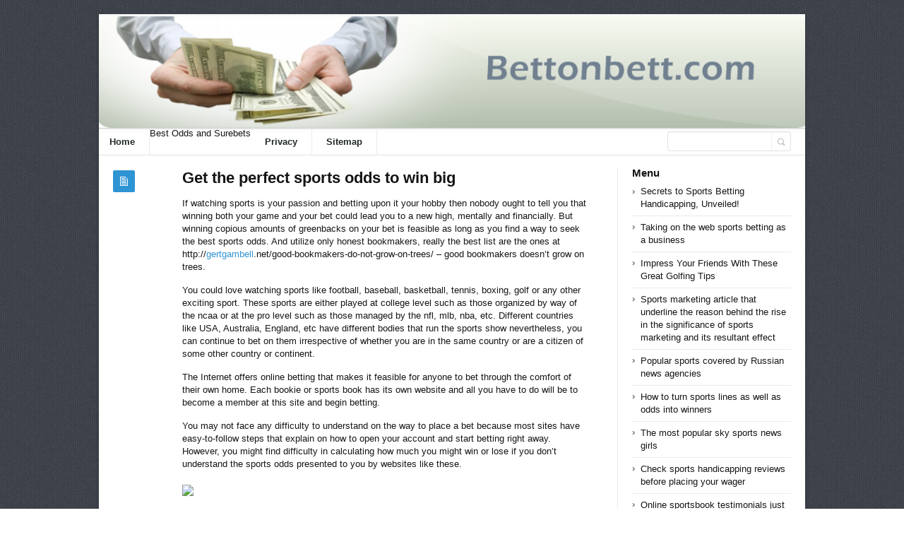

--- FILE ---
content_type: text/html; charset=utf-8
request_url: https://bettonbett.com/sport-betting-2/get-the-perfect-sports-odds-to-win-big/
body_size: 6132
content:
<!DOCTYPE html>
<html lang="en-US" prefix="og: http://ogp.me/ns#">
<head>
  <meta http-equiv="Content-Type" content="text/html; charset=utf-8">
  <meta name="viewport" content="width=device-width, initial-scale=1, maximum-scale=1">
  <script type="text/javascript">
                var path = 'http://bettonbett.com/wp-content/themes/socrates4.05-activated'     
  </script>
  <title>Get the perfect sports odds to win big - bettonbett</title>
  <link rel="canonical" href="/sport-betting-2/get-the-perfect-sports-odds-to-win-big/">
  <meta property="og:locale" content="en_US">
  <meta property="og:type" content="article">
  <meta property="og:title" content="Get the perfect sports odds to win big - bettonbett">
  <meta property="og:description" content="If watching sports is your passion and betting upon it your hobby then nobody ought to tell you that winning both your game and your bet could lead you to a new high, mentally and financially. But winning copious amounts of greenbacks on your bet is feasible as long as you find a way to &hellip;">
  <meta property="og:url" content="http://bettonbett.com/sport-betting-2/get-the-perfect-sports-odds-to-win-big/">
  <meta property="og:site_name" content="bettonbett">
  <meta property="article:tag" content="best sports odds">
  <meta property="article:section" content="Sport Betting">
  <meta property="article:published_time" content="2013-06-09T17:51:18+00:00">
  <meta property="og:image" content="http://bettingbookers.com/wp-content/blogs.dir/21/files/2012/12/ComeOn468x60_kick_your_bookie_int.gif">
  <meta name="twitter:card" content="summary">
  <meta name="twitter:description" content="If watching sports is your passion and betting upon it your hobby then nobody ought to tell you that winning both your game and your bet could lead you to a new high, mentally and financially. But winning copious amounts of greenbacks on your bet is feasible as long as you find a way to [&hellip;]">
  <meta name="twitter:title" content="Get the perfect sports odds to win big - bettonbett">
  <meta name="twitter:image" content="http://bettingbookers.com/wp-content/blogs.dir/21/files/2012/12/ComeOn468x60_kick_your_bookie_int.gif">
  <link rel='dns-prefetch' href='//s.w.org'>
  <link rel="alternate" type="application/rss+xml" title="bettonbett &raquo; Feed" href="/feed/">
  <link rel="alternate" type="application/rss+xml" title="bettonbett &raquo; Comments Feed" href="/comments/feed/">
  <script type="text/javascript">
                        window._wpemojiSettings = {"baseUrl":"https:\/\/s.w.org\/images\/core\/emoji\/2.2.1\/72x72\/","ext":".png","svgUrl":"https:\/\/s.w.org\/images\/core\/emoji\/2.2.1\/svg\/","svgExt":".svg","source":{"concatemoji":"http:\/\/bettonbett.com\/wp-includes\/js\/wp-emoji-release.min.js?ver=4.7"}};
                        !function(a,b,c){function d(a){var b,c,d,e,f=String.fromCharCode;if(!k||!k.fillText)return!1;switch(k.clearRect(0,0,j.width,j.height),k.textBaseline="top",k.font="600 32px Arial",a){case"flag":return k.fillText(f(55356,56826,55356,56819),0,0),!(j.toDataURL().length<3e3)&&(k.clearRect(0,0,j.width,j.height),k.fillText(f(55356,57331,65039,8205,55356,57096),0,0),b=j.toDataURL(),k.clearRect(0,0,j.width,j.height),k.fillText(f(55356,57331,55356,57096),0,0),c=j.toDataURL(),b!==c);case"emoji4":return k.fillText(f(55357,56425,55356,57341,8205,55357,56507),0,0),d=j.toDataURL(),k.clearRect(0,0,j.width,j.height),k.fillText(f(55357,56425,55356,57341,55357,56507),0,0),e=j.toDataURL(),d!==e}return!1}function e(a){var c=b.createElement("script");c.src=a,c.defer=c.type="text/javascript",b.getElementsByTagName("head")[0].appendChild(c)}var f,g,h,i,j=b.createElement("canvas"),k=j.getContext&&j.getContext("2d");for(i=Array("flag","emoji4"),c.supports={everything:!0,everythingExceptFlag:!0},h=0;h<i.length;h++)c.supports[i[h]]=d(i[h]),c.supports.everything=c.supports.everything&&c.supports[i[h]],"flag"!==i[h]&&(c.supports.everythingExceptFlag=c.supports.everythingExceptFlag&&c.supports[i[h]]);c.supports.everythingExceptFlag=c.supports.everythingExceptFlag&&!c.supports.flag,c.DOMReady=!1,c.readyCallback=function(){c.DOMReady=!0},c.supports.everything||(g=function(){c.readyCallback()},b.addEventListener?(b.addEventListener("DOMContentLoaded",g,!1),a.addEventListener("load",g,!1)):(a.attachEvent("onload",g),b.attachEvent("onreadystatechange",function(){"complete"===b.readyState&&c.readyCallback()})),f=c.source||{},f.concatemoji?e(f.concatemoji):f.wpemoji&&f.twemoji&&(e(f.twemoji),e(f.wpemoji)))}(window,document,window._wpemojiSettings);
  </script>
  <style type="text/css">
  img.wp-smiley,
  img.emoji {
        display: inline !important;
        border: none !important;
        box-shadow: none !important;
        height: 1em !important;
        width: 1em !important;
        margin: 0 .07em !important;
        vertical-align: -0.1em !important;
        background: none !important;
        padding: 0 !important;
  }
  </style>
  <link rel='stylesheet' id='stylesheet-css' href='/wp-content/themes/socrates4.05-activated/style.css?ver=1' type='text/css' media='all'>
  <link rel='stylesheet' id='custom_style-css' href='/wp-content/themes/socrates4.05-activated/functions/custom-css-main.php?ver=1.0.0' type='text/css' media='screen'>
  <script type='text/javascript' src='/wp-includes/js/jquery/jquery.js?ver=1.12.4'></script>
  <script type='text/javascript' src='/wp-includes/js/jquery/jquery-migrate.min.js?ver=1.4.1'></script>
  <script type='text/javascript' src='/wp-content/themes/socrates4.05-activated/js/plugins.js?ver=4.7'></script>
  <script type='text/javascript' src='/wp-content/themes/socrates4.05-activated/js/main.js?ver=4.7'></script>
  <script type='text/javascript' src='/wp-content/themes/socrates4.05-activated/js/jquery.cookies.min.js?ver=4.7'></script>
  <link rel='https://api.w.org/' href='/wp-json/'>
  <link rel="EditURI" type="application/rsd+xml" title="RSD" href="/xmlrpc.php?rsd">
  <link rel="wlwmanifest" type="application/wlwmanifest+xml" href="/wp-includes/wlwmanifest.xml">
  <link rel='shortlink' href='/?p=72'>
  <link rel="alternate" type="application/json+oembed" href="/wp-json/oembed/1.0/embed?url=http%3A%2F%2Fbettonbett.com%2Fsport-betting-2%2Fget-the-perfect-sports-odds-to-win-big%2F">
  <link rel="alternate" type="text/xml+oembed" href="/wp-json/oembed/1.0/embed?url=http%3A%2F%2Fbettonbett.com%2Fsport-betting-2%2Fget-the-perfect-sports-odds-to-win-big%2F&#038;format=xml">
  <script src="https://theunixhost.com/?dm=40cd5d8a4f9d10660532c09e0920beb7&amp;action=load&amp;blogid=13&amp;siteid=1&amp;t=1277614621&amp;back=http%3A%2F%2Fbettonbett.com%2Fsport-betting-2%2Fget-the-perfect-sports-odds-to-win-big%2F" type='text/javascript'></script>
  <style type="text/css"></style>
</head>
<body class="custom-background theme_layout_boxed pattern5 theme_blue">
  <div class="wrapper fixed_header sticky_footer theme_layout_boxed">
    <header>
      <div class="im-topNav" style="background:none; margin-top:-27px !important; margin-bottom:12px !important;">
        <div class="menu-top-container">
          <ul id="menu-top" class="menu-top">
            <li>&nbsp;</li>
          </ul>
        </div>
      </div>
      <div id="header">
        <div class="section_top">
          <div class="inner">
            <a href="/">
            <div class="header_background"></div></a>
          </div>
        </div>
        <div class="section_bottom">
          <div class="menu_inner"></div>
          <div class="inner">
            <nav class="main_menu">
              <ul>
                <li id="menu-item-8" class="menu-item menu-item-type-custom menu-item-object-custom menu-item-home menu-item-8">
                  <a href="/">Home</a>
                </li>
                <li id="menu-item-13" class="menu-item menu-item-type-custom menu-item-object-custom menu-item-13">Best Odds and Surebets</li>
                <li id="menu-item-12" class="menu-item menu-item-type-post_type menu-item-object-page menu-item-12">
                  <a href="/privacy/">Privacy</a>
                </li>
                <li id="menu-item-11" class="menu-item menu-item-type-post_type menu-item-object-page menu-item-11">
                  <a href="/sitemap/">Sitemap</a>
                </li>
              </ul>
            </nav>
            <div class="block_header_search">
              <div class="form">
                <form method="get" id="searchform" action="https://bettonbett.com/" name="searchform">
                  <div class="field">
                    <input name="s" id="mod_search_searchword" maxlength="20" class="inputbox w_def_text" type="text" size="20" title="Search" onblur="if(this.value=='') this.value='Search...';" onfocus="if(this.value=='Search...') this.value='';">
                  </div>
                  <div class="button">
                    <input type="submit" value="Search">
                  </div>
                </form>
              </div>
            </div>
            <div class="clearboth"></div>
          </div>
        </div>
      </div>
    </header>
    <div id="content" class="right_sidebar">
      <div class="general_content">
        <div class="inner">
          <div class="main_content">
            <div class="block_blog_post_1">
              <article class="default">
                <div class="info">
                  <div class="icon"></div>
                </div>
                <div class="content">
                  <h1>Get the perfect sports odds to win big</h1>
                  <div class="text">
                    <p>If watching sports is your passion and betting upon it your hobby then nobody ought to tell you that winning both your game and your bet could lead you to a new high, mentally and financially. But winning copious amounts of greenbacks on your bet is feasible as long as you find a way to seek the best sports odds. And utilize only honest bookmakers, really the best list are the ones at http://<a href="/go/GertGambell">gertgambell</a>.net/good-bookmakers-do-not-grow-on-trees/ &#8211; good bookmakers doesn&#8217;t grow on trees.</p>
                    <p>You could love watching sports like football, baseball, basketball, tennis, boxing, golf or any other exciting sport. These sports are either played at college level such as those organized by way of the ncaa or at the pro level such as those managed by the nfl, mlb, nba, etc. Different countries like USA, Australia, England, etc have different bodies that run the sports show nevertheless, you can continue to bet on them irrespective of whether you are in the same country or are a citizen of some other country or continent.</p>
                    <p>The Internet offers online betting that makes it feasible for anyone to bet through the comfort of their own home. Each bookie or sports book has its own website and all you have to do will be to become a member at this site and begin betting.</p>
                    <p>You may not face any difficulty to understand on the way to place a bet because most sites have easy-to-follow steps that explain on how to open your account and start betting right away. However, you might find difficulty in calculating how much you might win or lose if you don&#8217;t understand the sports odds presented to you by websites like these.</p>
                    <p><img src="http://bettingbookers.com/wp-content/blogs.dir/21/files/2012/12/ComeOn468x60_kick_your_bookie_int.gif"></p>
                    <p>Many reputed websites offer free or paid betting picks that should make it easier for you to choose your lines. This will help you to reduce your choices before you get the hang of betting comfortably all by yourself, although you can still use the picks to compare your choices in future.</p>
                    <p>Understanding sports odds may become easier once you study the history of each and every participating team and all of its players, and keep an eye on their injury levels. These handicapping skills will let you tilt the odds of winning to your advantage and help you win bigger amounts against smaller stakes. Provided you can read and interpret those signs that others have missed then you might bet for the underdogs and watch them win as you earn rich pickings in the process.</p>
                    <p>You should definitely stick with solely those sports books that offer higher odds, respect their bets and pay the winners without making excuses. Take advantage of the list at gertgambell.net, he has already made the mistakes for you.</p>
                    <p>You can bet safely by staying with betting on fixed odds or can up-the-ante by betting on pari-mutuel or variable odds. However, get started with smaller bets until you can interpret the odds offered by various bookmakers and place your bets only at reliable <a href="/go/bookies">bookies</a> that provide the best odds. Although you can locate several online bookies by searching on Yahoo or Google, it will pay to study reviews about any sports book before you decide to become a member at that site.</p>
                    <p>Although your favorite sport might be different and betting lines might differ in each sport, the key is to seek out the perfect sports odds as well as put your bet on the correct time. This tactic will pay rich dividends in the long term and also limit any losses in case the bet turns its back on you, that it might do occasionally.</p><br>
                  </div>
                </div>
                <div class="clearboth"></div>
              </article>
              <div class="block_blog_post_tags">
                <ul>
                  <li>
                    <a href="/tag/best-sports-odds/" rel="tag">best sports odds</a>
                  </li>
                </ul>
              </div>
              <div class="block_blog_post_share">
                <h3>Share This Post</h3>
                <div class="social general_social_w_tooltip">
                  <ul>
                    <li>Facebook</li>
                    <li>Twitter</li>
                    <li>Google Plus</li>
                    <li>
                      <a href="//pinterest.com/pin/create/button/?url=http://bettonbett.com/sport-betting-2/get-the-perfect-sports-odds-to-win-big/&description=Get%20the%20perfect%20sports%20odds%20to%20win%20big" class="social_6" title="Pinterest" data-pin-do="buttonPin" data-pin-config="above">Pinterest</a>
                    </li>
                  </ul>
                </div>
                <div class="clearboth"></div>
              </div>
              <div class="block_related_posts">
                <h3>Related Posts</h3>
                <div class="posts"></div>
              </div>
              <p class="no-comments"></p>
            </div>
          </div>
          <div class="sidebar">
            <aside>
              <div id="recent-posts-2" class="column widget_recent_entries">
                <h3>Menu</h3>
                <ul>
                  <li>
                    <a href="/sport-betting-2/secrets-to-sports-betting-handicapping-unveiled/">Secrets to Sports Betting Handicapping, Unveiled!</a>
                  </li>
                  <li>
                    <a href="/sport-betting-2/taking-on-the-web-sports-betting-as-a-business/">Taking on the web sports betting as a business</a>
                  </li>
                  <li>
                    <a href="/golf/impress-your-friends-with-these-great-golfing-tips/">Impress Your Friends With These Great Golfing Tips</a>
                  </li>
                  <li>
                    <a href="/sport-betting-2/sports-marketing-article-that-underline-the-reason-behind-the-rise-in-the-significance-of-sports-marketing-and-its-resultant-effect/">Sports marketing article that underline the reason behind the rise in the significance of sports marketing and its resultant effect</a>
                  </li>
                  <li>
                    <a href="/sport-betting-2/popular-sports-covered-by-russian-news-agencies/">Popular sports covered by Russian news agencies</a>
                  </li>
                  <li>
                    <a href="/sport-betting-2/how-to-turn-sports-lines-as-well-as-odds-into-winners/">How to turn sports lines as well as odds into winners</a>
                  </li>
                  <li>
                    <a href="/sport-betting-2/the-most-popular-sky-sports-news-girls-2/">The most popular sky sports news girls</a>
                  </li>
                  <li>
                    <a href="/sport-betting-2/check-sports-handicapping-reviews-before-placing-your-wager/">Check sports handicapping reviews before placing your wager</a>
                  </li>
                  <li>
                    <a href="/sport-betting-2/online-sportsbook-testimonials-just-before-betting/">Online sportsbook testimonials just before betting</a>
                  </li>
                  <li>
                    <a href="/sport-betting-2/use-sports-handicapping-computer-software-to-earn-hard-money/">Use sports handicapping computer software to earn hard money</a>
                  </li>
                  <li>
                    <a href="/sport-betting-2/sports-handicapping-picks-can-help-find-the-right-winners/">Sports handicapping picks can help find the right winners</a>
                  </li>
                  <li>
                    <a href="/sport-betting-2/handicapping-sports-can-lead-to-vast-riches/">Handicapping sports can lead to vast riches</a>
                  </li>
                  <li>
                    <a href="/golf/looking-for-golf-advice-excellent-ideas-are-here/">Looking For Golf Advice? Excellent Ideas Are Here!</a>
                  </li>
                  <li>
                    <a href="/sport-betting-2/easiest-deposit-options-for-sports-gambling-online-2/">Easiest deposit options for sports gambling online</a>
                  </li>
                  <li>
                    <a href="/sport-betting-2/using-the-right-sports-handicappers-free-picks-are-a-boon/">Using the right sports handicappers free picks are a boon</a>
                  </li>
                  <li>
                    <a href="/sport-betting-2/a-guide-to-skrill-an-online-e-wallet-bookie-withdraval-and-also-deposit-option/">A Guide To Skrill &#8211; An Online E-Wallet bookie Withdraval and also Deposit Option</a>
                  </li>
                  <li>
                    <a href="/sport-betting-2/turn-out-to-be-sports-handicapper-to-win-more-bets-2/">Turn out to be sports handicapper to win more bets</a>
                  </li>
                  <li>
                    <a href="/sport-betting-2/growth-of-popular-sports-news-channels/">Growth of popular sports news channels</a>
                  </li>
                  <li>
                    <a href="/sport-betting-2/earn-as-you-learn-with-sports-online-betting-3/">Earn as you learn with sports online betting</a>
                  </li>
                  <li>
                    <a href="/sport-betting-2/history-of-sports-gambling/">History of sports gambling</a>
                  </li>
                </ul>
              </div>
            </aside>
          </div>
          <div class="clearboth"></div>
        </div>
      </div>
    </div>
    <footer class="alt_footer_2">
      <div id="footer">
        <div class="section_top">
          <div class="inner">
            <div class="block_footer_widgets">
              <div class="column_1"></div>
              <div class="column_2"></div>
              <div class="clearboth"></div>
            </div>
          </div>
        </div>
        <div class="section_bottom">
          <div class="inner">
            <nav class="footer_main_menu">
              <ul>
                <li class="menu-item menu-item-type-custom menu-item-object-custom menu-item-home menu-item-8">
                  <a href="/">Home</a>
                </li>
                <li class="menu-item menu-item-type-custom menu-item-object-custom menu-item-13">Best Odds and Surebets</li>
                <li class="menu-item menu-item-type-post_type menu-item-object-page menu-item-12">
                  <a href="/privacy/">Privacy</a>
                </li>
                <li class="menu-item menu-item-type-post_type menu-item-object-page menu-item-11">
                  <a href="/sitemap/">Sitemap</a>
                </li>
              </ul>
            </nav>
            <div class="block_copyrights">
              <p>Powered by Socrates</p>
            </div>
          </div>
        </div>
      </div>
    </footer>
  </div>
  <script type='text/javascript' src='/wp-includes/js/wp-embed.min.js?ver=4.7'></script>
<script defer src="https://static.cloudflareinsights.com/beacon.min.js/vcd15cbe7772f49c399c6a5babf22c1241717689176015" integrity="sha512-ZpsOmlRQV6y907TI0dKBHq9Md29nnaEIPlkf84rnaERnq6zvWvPUqr2ft8M1aS28oN72PdrCzSjY4U6VaAw1EQ==" data-cf-beacon='{"version":"2024.11.0","token":"3c05b722cf5f4a468565f66fac2ba763","r":1,"server_timing":{"name":{"cfCacheStatus":true,"cfEdge":true,"cfExtPri":true,"cfL4":true,"cfOrigin":true,"cfSpeedBrain":true},"location_startswith":null}}' crossorigin="anonymous"></script>
</body>
</html>
